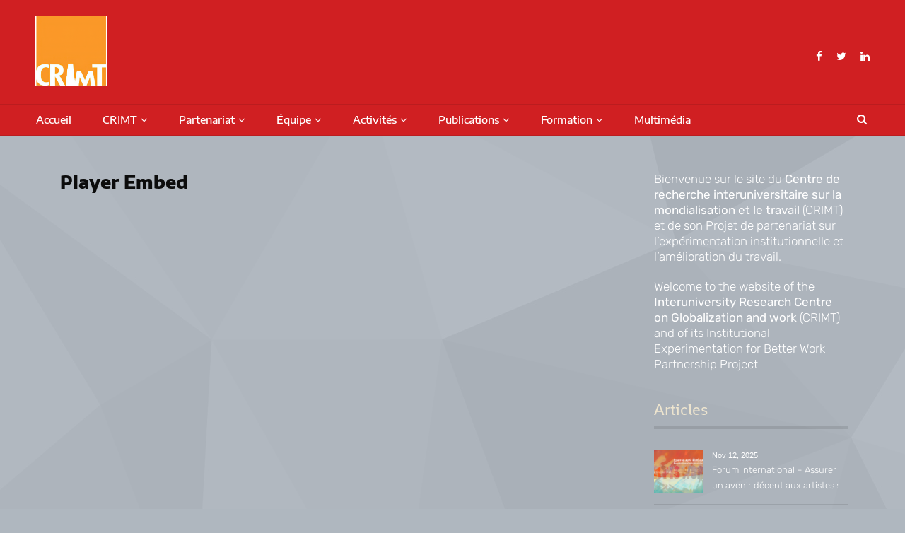

--- FILE ---
content_type: text/css
request_url: https://www.crimt.net/wp-content/plugins/tablepress-premium/modules/css/build/datatables.searchpanes.css?ver=3.0.4
body_size: 11052
content:
div.dtsp-topRow{align-content:flex-start;align-items:flex-start;border:2px solid #0000;border-radius:3px;display:flex;flex-direction:row;flex-wrap:nowrap;justify-content:space-around}div.dtsp-topRow input.dtsp-search{flex-basis:90px;max-width:none;min-width:50px;text-overflow:ellipsis}div.dtsp-topRow input.dtsp-search::placeholder{color:inherit}div.dtsp-topRow div.dtsp-subRow1{display:flex;flex:1 1 auto;flex-direction:row;flex-wrap:nowrap}div.dtsp-topRow div.dtsp-subRow1 div.dtsp-searchCont{position:relative;width:100%}div.dtsp-topRow div.dtsp-subRow1 input{box-sizing:border-box;font-size:1em;padding-right:2em;width:100%!important}div.dtsp-topRow div.dtsp-subRow1 input[disabled=disabled]{background-color:#0000;border:none;box-shadow:none;box-sizing:initial;cursor:auto;height:fit-content;min-height:1em;padding-bottom:0;padding-top:0}div.dtsp-topRow div.dtsp-subRow1 input[disabled=disabled]::placeholder{color:initial;opacity:1}div.dtsp-topRow div.dtsp-subRow1 button.dtsp-searchIcon{bottom:0;position:absolute;right:0;top:0}div.dtsp-topRow div.dtsp-subRow1 button.dtsp-searchIcon span{background-image:url([data-uri])!important;background-position:50%;background-repeat:no-repeat;background-size:12px}div.dtsp-topRow div.dtsp-subRow2{flex:0 0 auto;white-space:nowrap}div.dtsp-topRow button>span{display:inline-block;height:100%;width:100%}div.dtsp-topRow button.dtsp-nameButton span{background-image:url([data-uri])!important;background-position:50%;background-repeat:no-repeat;background-size:23px;vertical-align:bottom}div.dtsp-topRow button.dtsp-countButton span{background-image:url([data-uri])!important;background-position:50%;background-repeat:no-repeat;background-size:18px;vertical-align:bottom}div.dtsp-topRow button.dtsp-collapseButton span.dtsp-caret{display:inline-block;position:relative;top:9px}div.dtsp-topRow button.dtsp-collapseButton.dtsp-rotated{transform:rotate(180deg)}div.dtsp-searchPane table thead td,div.dtsp-searchPane table thead th{width:100%!important}div.dt-button-collection.dtb-collection-closeable div.dtsp-titleRow{padding-right:25px}div.dtsp-columns-1{margin:0!important;max-width:100%;min-width:100%}div.dtsp-columns-2{margin:0!important;max-width:49%;min-width:49%}div.dtsp-columns-3{margin:0!important;max-width:32%;min-width:32%}div.dtsp-columns-4{margin:0!important;max-width:24%;min-width:24%}div.dtsp-columns-5{margin:0!important;max-width:19%;min-width:19%}div.dtsp-columns-6{margin:0!important;max-width:16%;min-width:16%}div.dtsp-columns-7{margin:0!important;max-width:14%;min-width:14%}div.dtsp-columns-8{margin:0!important;max-width:12%;min-width:12%}div.dtsp-columns-9{margin:0!important;max-width:10.5%;min-width:10.5%}div.dtsp-narrow{flex-direction:column!important}div.dtsp-narrow div.dtsp-subRow1,div.dtsp-narrow div.dtsp-subRow2{width:100%}div.dtsp-narrow div.dtsp-subRow2 button{margin:0!important;width:25%!important}div.dt-button-collection div.dtsp-panesContainer{margin-bottom:0;padding-left:1em;padding-right:1em;z-index:2002}div.dtsp-searchPane div.dt-container{border:1px solid #f0f0f0;border-radius:4px;overflow:hidden;width:100%}div.dtsp-searchPane div.dt-container:hover{border:1px solid #cfcfcf}div.dtsp-searchPane div.dt-container table.dataTable{border-bottom:none!important}div.dtsp-searchPane div.dt-container div.dt-scroll{margin:-.75em 0}div.dtsp-searchPane div.dt-container div.dt-layout-row:not(.dt-layout-table){margin:0}div.dtsp-searchPane div.dt-container div.dt-scroll-head{display:none!important}div.dtsp-searchPane div.dt-container div.dt-scroll-body{background:#fff!important;border:none}div.dtsp-searchPane div.dt-container div.dt-scroll-body thead{display:none}div.dtsp-searchPane div.dt-container div.dt-scroll-body table tr>td,div.dtsp-searchPane div.dt-container div.dt-scroll-body table tr>th{padding:5px 10px}div.dtsp-searchPane div.dt-container div.dt-scroll-body td.dtsp-nameColumn{width:100%!important}div.dtsp-searchPane div.dt-container div.dt-scroll-body div.dtsp-nameCont{align-content:flex-start;align-items:flex-start;display:flex;flex-direction:row;justify-content:flex-start;width:100%}div.dtsp-searchPane div.dt-container div.dt-scroll-body div.dtsp-nameCont span.dtsp-name,div.dtsp-searchPane div.dt-container div.dt-scroll-body div.dtsp-nameCont span.dtsp-pill{cursor:default}div.dtsp-searchPane div.dt-container div.dt-scroll-body div.dtsp-nameCont span.dtsp-name{display:inline-block;flex-grow:1;overflow:hidden;text-align:left;text-overflow:ellipsis;vertical-align:middle;white-space:nowrap}div.dtsp-searchPane div.dt-container div.dt-scroll-body div.dtsp-nameCont span.dtsp-pill{background-color:#cfcfcf;border-radius:10px;color:#000;display:inline-block;font-size:.9em;min-width:30px;padding:0 4px;text-align:center;width:auto}div.dtsp-searchPane div.dt-container div.dt-scroll-body div.dtsp-nameCont span.dtsp-pill:empty{display:none}div.dtsp-searchPane div.dtsp-topRow{border:1px solid #0000}div.dtsp-searchPane div.dtsp-topRow div.dtsp-subRow1 input[disabled=disabled]{padding-bottom:5px}div.dtsp-searchPane div.dtsp-topRow div.dtsp-searchCont input.dtsp-search{border:none;padding-left:3px}div.dtsp-searchPane div.dtsp-topRow.dtsp-bordered{border:1px solid #f0f0f0;border-radius:3px}div.dtsp-searchPane div.dtsp-topRow.dtsp-bordered:hover{background-color:#f0f0f0}div.dtsp-searchPane button.dtsp-paneButton,div.dtsp-searchPane input.dtsp-paneInputButton{background-color:#0000;border:0 solid #0000;display:inline-block;height:35px;margin:2px 2px 0;min-width:0;width:35px}div.dtsp-searchPane button.dtsp-paneButton:hover,div.dtsp-searchPane input.dtsp-paneInputButton:hover{background-color:#f0f0f0;border-radius:2px;cursor:pointer}div.dtsp-searchPane button.dtsp-paneButton{opacity:.6;vertical-align:middle}div.dtsp-panesContainer{clear:both;margin-bottom:1em;padding-left:0;padding-right:0;text-align:center}div.dtsp-panesContainer div.dtsp-searchPanes{align-content:flex-start;align-items:stretch;clear:both;display:flex;flex-direction:row;flex-wrap:wrap;justify-content:space-between;text-align:left}div.dtsp-panesContainer div.dtsp-searchPanes div.dtsp-searchPane{flex-grow:1;flex-shrink:0;font-size:.9em;margin-top:15px!important}div.dtsp-panesContainer div.dtsp-searchPanes div.dtsp-searchPane div.dt-container{box-sizing:border-box;flex:1}div.dtsp-panesContainer div.dtsp-searchPanes div.dtsp-searchPane div.dt-container div.dt-search{display:none}div.dtsp-panesContainer div.dtsp-title{float:left;padding:10px 0}div.dtsp-panesContainer button.dtsp-clearAll,div.dtsp-panesContainer button.dtsp-collapseAll,div.dtsp-panesContainer button.dtsp-showAll{background-color:#0000;border:1px solid #0000;float:right}div.dtsp-panesContainer button.dtsp-clearAll:hover,div.dtsp-panesContainer button.dtsp-collapseAll:hover,div.dtsp-panesContainer button.dtsp-showAll:hover{background-color:#f0f0f0;border-radius:2px;cursor:pointer}div.dtsp-panesContainer button.dtsp-disabledButton{color:#7c7c7c;cursor:default!important}div.dtsp-panesContainer button.dtsp-disabledButton:hover{background-color:#0000}div.dtsp-panesContainer button.dtsp-disabledButton:focus{outline:none}div.dtsp-hidden{display:none!important}@media screen and (max-width:767px){div.dtsp-columns-4,div.dtsp-columns-5,div.dtsp-columns-6{max-width:31%!important;min-width:31%!important}}@media screen and (max-width:640px){div.dtsp-searchPanes{flex-direction:column!important}div.dtsp-searchPane{max-width:98%!important;min-width:98%!important}}


--- FILE ---
content_type: text/javascript
request_url: https://www.crimt.net/wp-content/themes/esfahan/js/vendor/touch-keyboard-navigation.js?ver=20200817
body_size: 7878
content:
/**
 * Touch & Keyboard navigation.
 *
 * Contains handlers for touch devices and keyboard navigation.
 */

(function() {

	/**
	 * Debounce
	 *
	 * @param {Function} func
	 * @param {number} wait
	 * @param {boolean} immediate
	 */
	function debounce(func, wait, immediate) {
		'use strict';

		var timeout;
		wait      = (typeof wait !== 'undefined') ? wait : 20;
		immediate = (typeof immediate !== 'undefined') ? immediate : true;

		return function() {

			var context = this, args = arguments;
			var later = function() {
				timeout = null;

				if (!immediate) {
					func.apply(context, args);
				}
			};

			var callNow = immediate && !timeout;

			clearTimeout(timeout);
			timeout = setTimeout(later, wait);

			if (callNow) {
				func.apply(context, args);
			}
		};
	}

	/**
	 * Add class
	 *
	 * @param {Object} el
	 * @param {string} cls
	 */
	function addClass(el, cls) {
		if ( ! el.className.match( '(?:^|\\s)' + cls + '(?!\\S)') ) {
			el.className += ' ' + cls;
		}
	}

	/**
	 * Delete class
	 *
	 * @param {Object} el
	 * @param {string} cls
	 */
	function deleteClass(el, cls) {
		el.className = el.className.replace( new RegExp( '(?:^|\\s)' + cls + '(?!\\S)' ),'' );
	}

	/**
	 * Has class?
	 *
	 * @param {Object} el
	 * @param {string} cls
	 *
	 * @returns {boolean} Has class
	 */
	function hasClass(el, cls) {

		if ( el.className.match( '(?:^|\\s)' + cls + '(?!\\S)' ) ) {
			return true;
		}
	}

	/**
	 * Toggle Aria Expanded state for screenreaders
	 *
	 * @param {Object} ariaItem
	 */
	function toggleAriaExpandedState( ariaItem ) {
		'use strict';

		var ariaState = ariaItem.getAttribute('aria-expanded');

		if ( ariaState === 'true' ) {
			ariaState = 'false';
		} else {
			ariaState = 'true';
		}

		ariaItem.setAttribute('aria-expanded', ariaState);
	}

	/**
	 * Open sub-menu
	 *
	 * @param {Object} currentSubMenu
	 */
	function openSubMenu( currentSubMenu ) {
		'use strict';

		// Update classes
		// classList.add is not supported in IE11
		currentSubMenu.parentElement.className += ' off-canvas';
		currentSubMenu.parentElement.lastElementChild.className += ' expanded-true';

		// Update aria-expanded state
		toggleAriaExpandedState( currentSubMenu );
	}

	/**
	 * Close sub-menu
	 *
	 * @param {Object} currentSubMenu
	 */
	function closeSubMenu( currentSubMenu ) {
		'use strict';

		var menuItem     = getCurrentParent( currentSubMenu, '.menu-item' ); // this.parentNode
		var menuItemAria = menuItem.querySelector('a[aria-expanded]');
		var subMenu      = currentSubMenu.closest('.sub-menu');

		// If this is in a sub-sub-menu, go back to parent sub-menu
		if ( getCurrentParent( currentSubMenu, 'ul' ).classList.contains( 'sub-menu' ) ) {

			// Update classes
			// classList.remove is not supported in IE11
			menuItem.className = menuItem.className.replace( 'off-canvas', '' );
			subMenu.className  = subMenu.className.replace( 'expanded-true', '' );

			// Update aria-expanded and :focus states
			toggleAriaExpandedState( menuItemAria );

		// Or else close all sub-menus
		} else {

			// Update classes
			// classList.remove is not supported in IE11
			menuItem.className = menuItem.className.replace( 'off-canvas', '' );
			menuItem.lastElementChild.className = menuItem.lastElementChild.className.replace( 'expanded-true', '' );

			// Update aria-expanded and :focus states
			toggleAriaExpandedState( menuItemAria );
		}
	}

	/**
	 * Find first ancestor of an element by selector
	 *
	 * @param {Object} child
	 * @param {String} selector
	 * @param {String} stopSelector
	 */
	//if ( getCurrentParent( event.target, '.main-navigation > div > ul > li', '.main-navigation' ) ) {
	function getCurrentParent( child, selector, stopSelector ) {

		var currentParent = null;

		while ( child ) {

			if ( child.matches(selector) ) {

				currentParent = child;
				break;

			} else if ( stopSelector && child.matches(stopSelector) ) {

				break;
			}

			child = child.parentElement;
		}

		return currentParent;
	}

	/**
	 * Remove all off-canvas states
	 */
	function removeAllFocusStates() {
		'use strict';

		var siteBranding            = document.getElementsByClassName( 'site-branding' )[0];
		var getFocusedElements      = siteBranding.querySelectorAll(':hover, :focus, :focus-within');
		var getFocusedClassElements = siteBranding.querySelectorAll('.is-focused');
		var i;
		var o;

		for ( i = 0; i < getFocusedElements.length; i++) {
			getFocusedElements[i].blur();
		}

		for ( o = 0; o < getFocusedClassElements.length; o++) {
			deleteClass( getFocusedClassElements[o], 'is-focused' );
		}
	}

	/**
	 * Matches polyfill for IE11
	 */
	if (!Element.prototype.matches) {
		Element.prototype.matches = Element.prototype.msMatchesSelector;
	}

	/**
	 * Toggle `focus` class to allow sub-menu access on touch screens.
	 */
	function toggleSubmenuDisplay() {

		document.addEventListener('touchstart', function(event) {

			if ( event.target.matches('a') ) {

				var url = event.target.getAttribute( 'href' ) ? event.target.getAttribute( 'href' ) : '';

				// Open submenu if url is #
				if ( '#' === url && event.target.nextSibling.matches('.submenu-expand') ) {
					openSubMenu( event.target );
				}
			}

			// Check if .submenu-expand is touched
			if ( event.target.matches('.submenu-expand') ) {
				openSubMenu(event.target);

			// Check if child of .submenu-expand is touched
			} else if ( null != getCurrentParent( event.target, '.submenu-expand' ) &&
								getCurrentParent( event.target, '.submenu-expand' ).matches( '.submenu-expand' ) ) {
				openSubMenu( getCurrentParent( event.target, '.submenu-expand' ) );

			// Check if .menu-item-link-return is touched
			} else if ( event.target.matches('.menu-item-link-return') ) {
				closeSubMenu( event.target );

			// Check if child of .menu-item-link-return is touched
			} else if ( null != getCurrentParent( event.target, '.menu-item-link-return' ) && getCurrentParent( event.target, '.menu-item-link-return' ).matches( '.menu-item-link-return' ) ) {
				closeSubMenu( event.target );
			}

			// Prevent default mouse/focus events
			removeAllFocusStates();

		}, false);

		document.addEventListener('touchend', function(event) {

			var mainNav = getCurrentParent( event.target, '.main-navigation' );

			if ( null != mainNav && hasClass( mainNav, '.main-navigation' ) ) {
				// Prevent default mouse events
				event.preventDefault();

			} else if (
				event.target.matches('.submenu-expand') ||
				null != getCurrentParent( event.target, '.submenu-expand' ) &&
				getCurrentParent( event.target, '.submenu-expand' ).matches( '.submenu-expand' ) ||
				event.target.matches('.menu-item-link-return') ||
				null != getCurrentParent( event.target, '.menu-item-link-return' ) &&
				getCurrentParent( event.target, '.menu-item-link-return' ).matches( '.menu-item-link-return' ) ) {
					// Prevent default mouse events
					event.preventDefault();
			}

			// Prevent default mouse/focus events
			removeAllFocusStates();

		}, false);

		

		document.addEventListener('click', function(event) {

			// Remove all focused menu states when clicking outside site branding
			if ( event.target !== document.getElementsByClassName( 'site-branding' )[0] ) {
				removeAllFocusStates();
			} else {
				// nothing
			}

		}, false);
	}

	/**
	 * Run our sub-menu function as soon as the document is `ready`
	 */
	document.addEventListener( 'DOMContentLoaded', function() {
		toggleSubmenuDisplay();
	});

	/**
	 * Run our sub-menu function on selective refresh in the customizer
	 */
	document.addEventListener( 'customize-preview-menu-refreshed', function( e, params ) {
		if ( 'main-menu' === params.wpNavMenuArgs.theme_location ) {
			toggleSubmenuDisplay();
		}
	});

	/**
	 * Run our sub-menu function every time the window resizes
	 */
	var isResizing = false;
	window.addEventListener( 'resize', function() {
		isResizing = true;
		debounce( function() {
			if ( isResizing ) {
				return;
			}

			toggleSubmenuDisplay();
			isResizing = false;

		}, 150 );
	} );

})();
